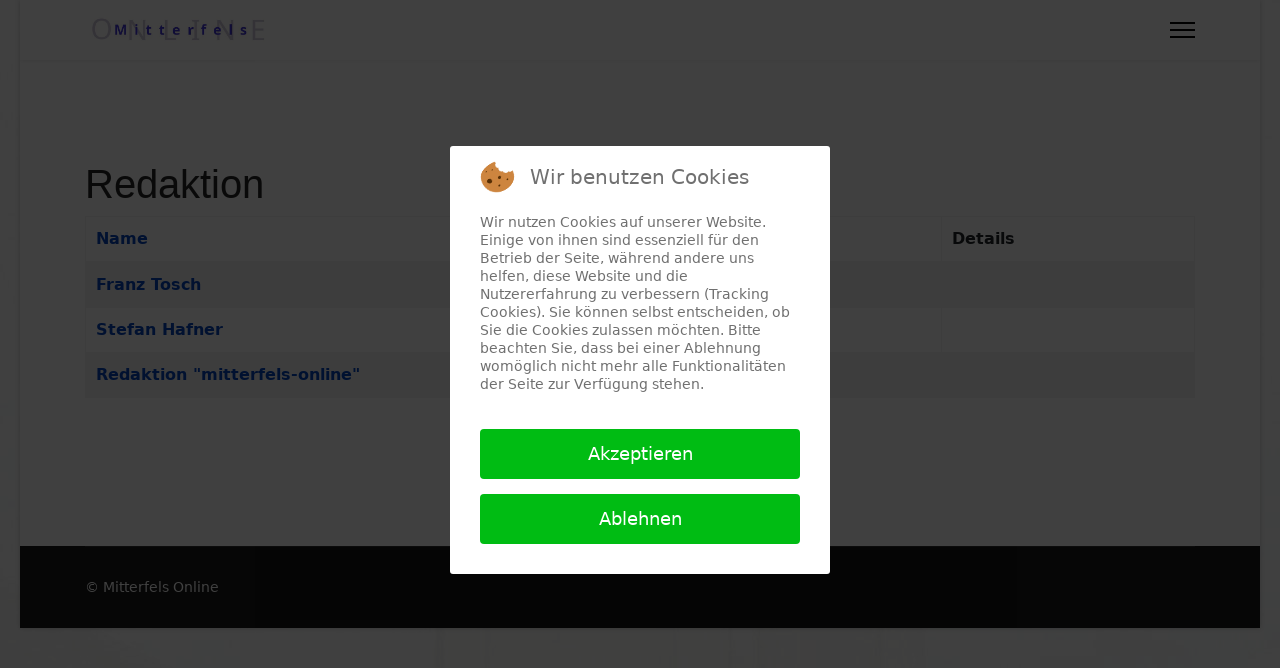

--- FILE ---
content_type: text/html; charset=utf-8
request_url: https://www.mitterfels-online.de/joomla/index.php/kontakt
body_size: 6298
content:

<!doctype html>
<html lang="de-de" dir="ltr">
	
<head>
<script type="text/javascript">  (function(){    function blockCookies(disableCookies, disableLocal, disableSession){    if(disableCookies == 1){    if(!document.__defineGetter__){    Object.defineProperty(document, 'cookie',{    get: function(){ return ''; },    set: function(){ return true;}    });    }else{    var oldSetter = document.__lookupSetter__('cookie');    if(oldSetter) {    Object.defineProperty(document, 'cookie', {    get: function(){ return ''; },    set: function(v){    if(v.match(/reDimCookieHint\=/) || v.match(/5e741f1a05f090ba69ef7c81ad5d40e0\=/)) {    oldSetter.call(document, v);    }    return true;    }    });    }    }    var cookies = document.cookie.split(';');    for (var i = 0; i < cookies.length; i++) {    var cookie = cookies[i];    var pos = cookie.indexOf('=');    var name = '';    if(pos > -1){    name = cookie.substr(0, pos);    }else{    name = cookie;    }    if(name.match(/reDimCookieHint/)) {    document.cookie = name + '=; expires=Thu, 01 Jan 1970 00:00:00 GMT';    }    }    }    if(disableLocal == 1){    window.localStorage.clear();    window.localStorage.__proto__ = Object.create(window.Storage.prototype);    window.localStorage.__proto__.setItem = function(){ return undefined; };    }    if(disableSession == 1){    window.sessionStorage.clear();    window.sessionStorage.__proto__ = Object.create(window.Storage.prototype);    window.sessionStorage.__proto__.setItem = function(){ return undefined; };    }    }    blockCookies(1,1,1);    }());    </script>


		
		<meta name="viewport" content="width=device-width, initial-scale=1, shrink-to-fit=no">
		<meta charset="utf-8">
	<meta name="description" content="Mitterfels Online, die Online-Zeitung für Mitterfels">
	<meta name="generator" content="Joomla! - Open Source Content Management">
	<title>Kontakt</title>
	<link href="/joomla/index.php/kontakt?format=feed&amp;type=rss" rel="alternate" type="application/rss+xml" title="Kontakt">
	<link href="/joomla/index.php/kontakt?format=feed&amp;type=atom" rel="alternate" type="application/atom+xml" title="Kontakt">
	<link href="/joomla/templates/shaper_helixultimate/images/favicon.ico" rel="icon" type="image/vnd.microsoft.icon">
	<link href="https://www.mitterfels-online.de/joomla/index.php/component/finder/search?format=opensearch&amp;Itemid=111" rel="search" title="OpenSearch Mitterfels Online" type="application/opensearchdescription+xml">
<link href="/joomla/media/vendor/awesomplete/css/awesomplete.css?1.1.7" rel="stylesheet">
	<link href="/joomla/media/vendor/joomla-custom-elements/css/joomla-alert.min.css?0.4.1" rel="stylesheet">
	<link href="/joomla/plugins/system/cookiehint/css/redimstyle.css?7bda0a" rel="stylesheet">
	<link href="/joomla/media/plg_system_jcemediabox/css/jcemediabox.min.css?7d30aa8b30a57b85d658fcd54426884a" rel="stylesheet">
	<link href="/joomla/templates/shaper_helixultimate/css/bootstrap.min.css" rel="stylesheet">
	<link href="/joomla/plugins/system/helixultimate/assets/css/chosen.css" rel="stylesheet">
	<link href="/joomla/plugins/system/helixultimate/assets/css/system-j4.min.css" rel="stylesheet">
	<link href="/joomla/templates/shaper_helixultimate/css/template.css" rel="stylesheet">
	<link href="/joomla/templates/shaper_helixultimate/css/presets/default.css" rel="stylesheet">
	<style>#redim-cookiehint-modal {position: fixed; top: 0; bottom: 0; left: 0; right: 0; z-index: 99998; display: flex; justify-content : center; align-items : center;}</style>
	<style>body.site {background-image: url(/joomla/images/AlteKircheHandzeichnung1.jpg);background-repeat: inherit;background-size: inherit;background-attachment: inherit;background-position: 0 0;}</style>
	<style>.article-list .article .featured-article-badge { display: none; visibility: hidden;}
.article-details .featured-article-badge { display: none; visibility: hidden;}</style>
	<style>h1{font-family: 'Arial', sans-serif;text-decoration: none;}
</style>
	<style>.logo-image {height:36px;}.logo-image-phone {height:36px;}</style>
<script type="application/json" class="joomla-script-options new">{"data":{"breakpoints":{"tablet":991,"mobile":480},"header":{"stickyOffset":"100"}},"joomla.jtext":{"MOD_FINDER_SEARCH_VALUE":"Suche &hellip;","COM_FINDER_SEARCH_FORM_LIST_LABEL":"Search Results","JLIB_JS_AJAX_ERROR_OTHER":"Beim Abrufen von JSON-Daten wurde ein HTTP-Statuscode %s zurückgegeben.","JLIB_JS_AJAX_ERROR_PARSE":"Ein Parsing-Fehler trat bei der Verarbeitung der folgenden JSON-Daten auf:<br \/><code style='color:inherit;white-space:pre-wrap;padding:0;margin:0;border:0;background:inherit;'>%s<\/code>","ERROR":"Fehler","MESSAGE":"Nachricht","NOTICE":"Hinweis","WARNING":"Warnung","JCLOSE":"Schließen","JOK":"OK","JOPEN":"Öffnen"},"finder-search":{"url":"\/joomla\/index.php\/component\/finder\/?task=suggestions.suggest&format=json&tmpl=component&Itemid=111"},"system.paths":{"root":"\/joomla","rootFull":"https:\/\/www.mitterfels-online.de\/joomla\/","base":"\/joomla","baseFull":"https:\/\/www.mitterfels-online.de\/joomla\/"},"csrf.token":"86101124ced0067c295de9fd2b750a13"}</script>
	<script src="/joomla/media/system/js/core.min.js?a3d8f8"></script>
	<script src="/joomla/media/com_contact/js/contacts-list.min.js?f53819" type="module"></script>
	<script src="/joomla/media/vendor/bootstrap/js/alert.min.js?5.3.8" type="module"></script>
	<script src="/joomla/media/vendor/bootstrap/js/button.min.js?5.3.8" type="module"></script>
	<script src="/joomla/media/vendor/bootstrap/js/carousel.min.js?5.3.8" type="module"></script>
	<script src="/joomla/media/vendor/bootstrap/js/collapse.min.js?5.3.8" type="module"></script>
	<script src="/joomla/media/vendor/bootstrap/js/dropdown.min.js?5.3.8" type="module"></script>
	<script src="/joomla/media/vendor/bootstrap/js/modal.min.js?5.3.8" type="module"></script>
	<script src="/joomla/media/vendor/bootstrap/js/offcanvas.min.js?5.3.8" type="module"></script>
	<script src="/joomla/media/vendor/bootstrap/js/popover.min.js?5.3.8" type="module"></script>
	<script src="/joomla/media/vendor/bootstrap/js/scrollspy.min.js?5.3.8" type="module"></script>
	<script src="/joomla/media/vendor/bootstrap/js/tab.min.js?5.3.8" type="module"></script>
	<script src="/joomla/media/vendor/bootstrap/js/toast.min.js?5.3.8" type="module"></script>
	<script src="/joomla/media/vendor/jquery/js/jquery.min.js?3.7.1"></script>
	<script src="/joomla/media/plg_system_jsvisit/js/jsvisit_agent.min.js?7bda0a"></script>
	<script>jQuery(document).ready(function() { jsvisitCountVisitors(60,'/joomla/'); });</script>
	<script src="/joomla/media/vendor/jquery/js/jquery-noconflict.min.js?3.7.1"></script>
	<script src="/joomla/media/system/js/showon.min.js?e51227" type="module"></script>
	<script src="/joomla/media/vendor/awesomplete/js/awesomplete.min.js?1.1.7" defer></script>
	<script src="/joomla/media/com_finder/js/finder.min.js?755761" type="module"></script>
	<script src="/joomla/media/mod_menu/js/menu.min.js?7bda0a" type="module"></script>
	<script src="/joomla/media/system/js/messages.min.js?9a4811" type="module"></script>
	<script src="/joomla/media/plg_system_jcemediabox/js/jcemediabox.min.js?7d30aa8b30a57b85d658fcd54426884a"></script>
	<script src="/joomla/plugins/system/helixultimate/assets/js/chosen.jquery.js"></script>
	<script src="/joomla/templates/shaper_helixultimate/js/main.js"></script>
	<script>jQuery(document).ready(function(){WfMediabox.init({"base":"\/joomla\/","theme":"shadow","width":"","height":"","lightbox":0,"shadowbox":0,"icons":1,"overlay":1,"overlay_opacity":0.8,"overlay_color":"#000000","transition_speed":500,"close":2,"labels":{"close":"Close","next":"Next","previous":"Previous","cancel":"Cancel","numbers":"{{numbers}}","numbers_count":"{{current}} of {{total}}","download":"Download"},"swipe":true,"expand_on_click":true});});</script>
	<script>template="shaper_helixultimate";</script>
			</head>
	<body class="site helix-ultimate hu com_contact com-contact view-category layout-default task-none itemid-71 de-de ltr sticky-header layout-boxed offcanvas-init offcanvs-position-right">

		
		
		<div class="body-wrapper">
			<div class="body-innerwrapper">
					<div class="sticky-header-placeholder"></div>
<header id="sp-header" class="header-with-modal-menu">
	<div class="container">
		<div class="container-inner">
			<div class="row align-items-center justify-content-between">

				<!-- Left toggler if left -->
				
				<!-- Logo -->
				<div id="sp-logo" class="has-border col-auto">
					<div class="sp-column">
													
							<div class="logo"><a href="/joomla/">
				<img class='logo-image  d-none d-lg-inline-block'
					srcset='https://www.mitterfels-online.de/joomla/images/mitterfelsonline1.jpg 1x, https://www.mitterfels-online.de/joomla/images/mitterfelsonline1.jpg 2x'
					src='https://www.mitterfels-online.de/joomla/images/mitterfelsonline1.jpg'
					height='36'
					alt='Mitterfels Online'
				/>
				<img class="logo-image-phone d-inline-block d-lg-none" src="https://www.mitterfels-online.de/joomla/images/mitterfelsonline1.jpg" alt="Mitterfels Online" /></a></div>											</div>
				</div>

				<!-- Menu Right position -->
				<div id="logo-right" class="col-auto d-flex align-items-center">
					<!-- Related Modules -->
					<div class="d-none d-lg-flex align-items-center header-modules">
						
											</div>

					

					<!-- Right toggler (or mega mobile) -->
											
  <a id="offcanvas-toggler"
     class="offcanvas-toggler-secondary offcanvas-toggler-right d-flex d-lg-none align-items-center"
     href="#"
     aria-label="Menu"
     title="Menu">
     <div class="burger-icon" aria-hidden="true"><span></span><span></span><span></span></div>
  </a>					
					<!-- Modal menu toggler -->
											<a id="modal-menu-toggler" aria-label="Menu" title="Menu" class="mega ms-3" href="#">
							<div class="burger-icon" aria-hidden="true">
								<span></span>
								<span></span>
								<span></span>
							</div>
						</a>

						<!-- Modal menu -->
						<div id="modal-menu" class="modal-menu">
							<div class="modal-menu-inner">
								<div class="container">
									<div class="row">
										<div class="col-sm-7">
											<nav class="sp-megamenu-wrapper d-flex" role="navigation" aria-label="navigation"><ul class="sp-megamenu-parent menu-animation-fade-up d-none d-lg-block"><li class="sp-menu-item"><a   href="/joomla/index.php"  >Startseite</a></li><li class="sp-menu-item"><a  rel="noopener noreferrer" href="http://www.mitterfels.de" target="_blank"  >Marktgemeinde Mitterfels</a></li><li class="sp-menu-item"><a  rel="noopener noreferrer" href="http://www.pfarrei-mitterfels.de" target="_blank"  >Pfarrei Mitterfels</a></li><li class="sp-menu-item"><a  rel="noopener noreferrer" href="http://www.pfarrei-mitterfels.de/aktuelles/pfarrbrief/index.html" target="_blank"  >Pfarrbrief </a></li><li class="sp-menu-item"><a  rel="noopener noreferrer" href="http://vhs-straubing-bogen.de/index.php?id=104&kathaupt=17&aussenst=15" target="_blank"  >VHS Mitterfels</a></li><li class="sp-menu-item"><a  rel="noopener noreferrer" href="http://ak-heimatgeschichte.mitterfels-online.de/joomla/index.php/natur-a-umwelt-in-mitterfels-ascha-falkenfels-haselbach-bayerischer-wald/meteorologie-wetter-wetterrueckblick-straubing-bogen/2497-regionales-wetter-mitterfels-herbst-2017" target="_blank"  >Regionale Wetterkiste</a></li><li class="sp-menu-item"><a   href="/joomla/index.php/impressum"  >Impressum</a></li><li class="sp-menu-item current-item active"><a aria-current="page"  href="/joomla/index.php/kontakt"  >Kontakt</a></li><li class="sp-menu-item"><a   href="/joomla/index.php/suche-nach-"  >Suche nach ....</a></li><li class="sp-menu-item"><a   href="/joomla/index.php/vereine-betriebe"  >Vereine/Betriebe</a></li><li class="sp-menu-item"><a   href="/joomla/index.php/datenschutzerklaerung"  >Datenschutzerklärung</a></li><li class="sp-menu-item"><a   href="/joomla/index.php/kommunalwahl-2020"  >Kommunalwahl 2020</a></li></ul></nav>										</div>
										<div class="col-sm-5">
											<div class="modules-wrapper header-modules">
												<div class="sp-module "><div class="sp-module-content">
<search>
    <form class="mod-finder js-finder-searchform form-search" action="/joomla/index.php/component/finder/search?Itemid=111" method="get" aria-label="search">
        <label for="mod-finder-searchword-header" class="visually-hidden finder">Suchen</label><input type="text" name="q" id="mod-finder-searchword-header" class="js-finder-search-query form-control" value="" placeholder="Suche &hellip;">
                        <input type="hidden" name="Itemid" value="111">    </form>
</search>
</div></div>																																				
											</div>
										</div>
									</div>
								</div>
							</div>
						</div>
									</div>
			</div>
		</div>
	</div>
</header>				<main id="sp-main">
					
<section id="sp-section-1" >

				
	
<div class="row">
	<div id="sp-title" class="col-lg-12 "><div class="sp-column "></div></div></div>
				
	</section>

<section id="sp-vordemcontent" >

						<div class="container">
				<div class="container-inner">
			
	
<div class="row">
	<div id="sp-top1" class="col-lg-2 "><div class="sp-column "></div></div><div id="sp-top2" class="col-lg-10 "><div class="sp-column "></div></div></div>
							</div>
			</div>
			
	</section>

<section id="sp-main-body" >

										<div class="container">
					<div class="container-inner">
						
	
<div class="row">
	
<div id="sp-component" class="col-lg-12 ">
	<div class="sp-column ">
		<div id="system-message-container" aria-live="polite"></div>


		
		
<div class="com-contact-category">
    <div class="contact-category">
    
            <h1>
            Redaktion        </h1>
        
                
            <div class="category-desc">
                                                        </div>
        <div class="com-contact-category__items">
    <form action="https://www.mitterfels-online.de/joomla/index.php/kontakt" method="post" name="adminForm" id="adminForm">
        
        
                    <table class="com-content-category__table category table table-striped table-bordered table-hover" id="contactList">
                <caption class="visually-hidden">
                    Kontakte,
                </caption>
                <thead>
                    <tr>
                        <th scope="col" id="categorylist_header_title">
                            <a href="#" onclick="Joomla.tableOrdering('a.name','asc','', document.getElementById('adminForm'));return false;" class="hasTooltip" title="Klicken, um nach dieser Spalte zu sortieren" data-bs-placement="top">Name</a>                        </th>
                        <th scope="col">
                            Details                        </th>
                                            </tr>
                </thead>
                <tbody>
                                                                        <tr class="cat-list-row0" >
                                                <th scope="row" class="list-title">
                            <a href="/joomla/index.php/kontakt/3-franz-tosch">
                                                                Franz Tosch                            </a>
                                                                                                                
                                                    </th>
                        <td>
                            
                            
                            
                            
                            
                            
                                                        
                            
                                                        
                                                    </td>
                                                                                                <tr class="cat-list-row1" >
                                                <th scope="row" class="list-title">
                            <a href="/joomla/index.php/kontakt/7-stefan-hafner">
                                                                Stefan Hafner                            </a>
                                                                                                                
                                                    </th>
                        <td>
                            
                            
                            
                            
                            
                            
                                                        
                            
                                                        
                                                    </td>
                                                                                                <tr class="cat-list-row0" >
                                                <th scope="row" class="list-title">
                            <a href="/joomla/index.php/kontakt/8-redaktion-qmitterfels-onlineq">
                                                                Redaktion &quot;mitterfels-online&quot;                            </a>
                                                                                                                
                                                    </th>
                        <td>
                            
                            
                            
                            
                            
                            
                                                        
                            
                                                        
                                                    </td>
                                                            </tbody>
            </table>
        
        
                    <div class="com-contact-category__pagination w-100">
                                    <p class="com-contact-category__counter counter float-end pt-3 pe-2">
                                            </p>
                
                            </div>
                <div>
            <input type="hidden" name="filter_order" value="ordering">
            <input type="hidden" name="filter_order_Dir" value="ASC">
        </div>
    </form>
</div>

    </div>
</div>


			</div>
</div>
</div>
											</div>
				</div>
						
	</section>

<footer id="sp-footer" >

						<div class="container">
				<div class="container-inner">
			
	
<div class="row">
	<div id="sp-footer1" class="col-lg-12 "><div class="sp-column "><span class="sp-copyright">© Mitterfels Online</span></div></div></div>
							</div>
			</div>
			
	</footer>
				</main>
			</div>
		</div>

		<!-- Off Canvas Menu -->
		<div class="offcanvas-overlay"></div>
		<!-- Rendering the offcanvas style -->
		<!-- If canvas style selected then render the style -->
		<!-- otherwise (for old templates) attach the offcanvas module position -->
					<div class="offcanvas-menu left-1 offcanvas-arrow-right" tabindex="-1" inert>
	<div class="d-flex align-items-center justify-content-between p-3 pt-4">
				<a href="#" class="close-offcanvas" role="button" aria-label="Close Off-canvas">
			<div class="burger-icon" aria-hidden="true">
				<span></span>
				<span></span>
				<span></span>
			</div>
		</a>
	</div>
	
	<div class="offcanvas-inner">
		<div class="d-flex header-modules mb-3">
			
					</div>
		
					<div class="sp-module "><div class="sp-module-content"><ul class="mod-menu mod-list menu nav-pills">
<li class="item-111 default"><a href="/joomla/index.php" >Startseite</a></li><li class="item-63"><a href="http://www.mitterfels.de" target="_blank" rel="noopener noreferrer">Marktgemeinde Mitterfels</a></li><li class="item-290"><a href="http://www.pfarrei-mitterfels.de" target="_blank" rel="noopener noreferrer">Pfarrei Mitterfels</a></li><li class="item-291"><a href="http://www.pfarrei-mitterfels.de/aktuelles/pfarrbrief/index.html" target="_blank" rel="noopener noreferrer">Pfarrbrief </a></li><li class="item-249"><a href="http://vhs-straubing-bogen.de/index.php?id=104&amp;kathaupt=17&amp;aussenst=15" target="_blank" rel="noopener noreferrer">VHS Mitterfels</a></li><li class="item-288"><a href="http://ak-heimatgeschichte.mitterfels-online.de/joomla/index.php/natur-a-umwelt-in-mitterfels-ascha-falkenfels-haselbach-bayerischer-wald/meteorologie-wetter-wetterrueckblick-straubing-bogen/2497-regionales-wetter-mitterfels-herbst-2017" target="_blank" rel="noopener noreferrer">Regionale Wetterkiste</a></li><li class="item-70"><a href="/joomla/index.php/impressum" >Impressum</a></li><li class="item-71 current active"><a href="/joomla/index.php/kontakt" aria-current="page">Kontakt</a></li><li class="item-86"><a href="/joomla/index.php/suche-nach-" >Suche nach ....</a></li><li class="item-289"><a href="/joomla/index.php/vereine-betriebe" >Vereine/Betriebe</a></li><li class="item-296"><a href="/joomla/index.php/datenschutzerklaerung" >Datenschutzerklärung</a></li><li class="item-300"><a href="/joomla/index.php/kommunalwahl-2020" >Kommunalwahl 2020</a></li></ul>
</div></div>		
		
		
		
					
				
		<!-- custom module position -->
		
	</div>
</div>				

		
		

		<!-- Go to top -->
					<a href="#" class="sp-scroll-up" aria-label="Scroll to top"><span class="fas fa-angle-up" aria-hidden="true"></span></a>
					
<script type="text/javascript">   function cookiehintsubmitnoc(obj) {     if (confirm("Eine Ablehnung wird die Funktionen der Website beeinträchtigen. Möchten Sie wirklich ablehnen?")) {       document.cookie = 'reDimCookieHint=-1; expires=0; path=/';       cookiehintfadeOut(document.getElementById('redim-cookiehint-modal'));       return true;     } else {       return false;     }   } </script> <div id="redim-cookiehint-modal">   <div id="redim-cookiehint">     <div class="cookiehead">       <span class="headline">Wir benutzen Cookies</span>     </div>     <div class="cookiecontent">   <p>Wir nutzen Cookies auf unserer Website. Einige von ihnen sind essenziell für den Betrieb der Seite, während andere uns helfen, diese Website und die Nutzererfahrung zu verbessern (Tracking Cookies). Sie können selbst entscheiden, ob Sie die Cookies zulassen möchten. Bitte beachten Sie, dass bei einer Ablehnung womöglich nicht mehr alle Funktionalitäten der Seite zur Verfügung stehen.</p>    </div>     <div class="cookiebuttons">       <a id="cookiehintsubmit" onclick="return cookiehintsubmit(this);" href="https://www.mitterfels-online.de/joomla/index.php/kontakt?rCH=2"         class="btn">Akzeptieren</a>           <a id="cookiehintsubmitno" onclick="return cookiehintsubmitnoc(this);" href="https://www.mitterfels-online.de/joomla/index.php/kontakt?rCH=-2"           class="btn">Ablehnen</a>          <div class="text-center" id="cookiehintinfo">                     </div>      </div>     <div class="clr"></div>   </div> </div>     <script type="text/javascript">        if (!navigator.cookieEnabled) {         document.addEventListener("DOMContentLoaded", function (event) {           document.getElementById('redim-cookiehint-modal').remove();         });       }        function cookiehintfadeOut(el) {         el.style.opacity = 1;         (function fade() {           if ((el.style.opacity -= .1) < 0) {             el.style.display = "none";           } else {             requestAnimationFrame(fade);           }         })();       }             function cookiehintsubmit(obj) {         document.cookie = 'reDimCookieHint=1; expires=Tue, 26 Jan 2027 23:59:59 GMT;; path=/';         cookiehintfadeOut(document.getElementById('redim-cookiehint-modal'));         return true;       }        function cookiehintsubmitno(obj) {         document.cookie = 'reDimCookieHint=-1; expires=0; path=/';         cookiehintfadeOut(document.getElementById('redim-cookiehint-modal'));         return true;       }     </script>     
</body>
</html>